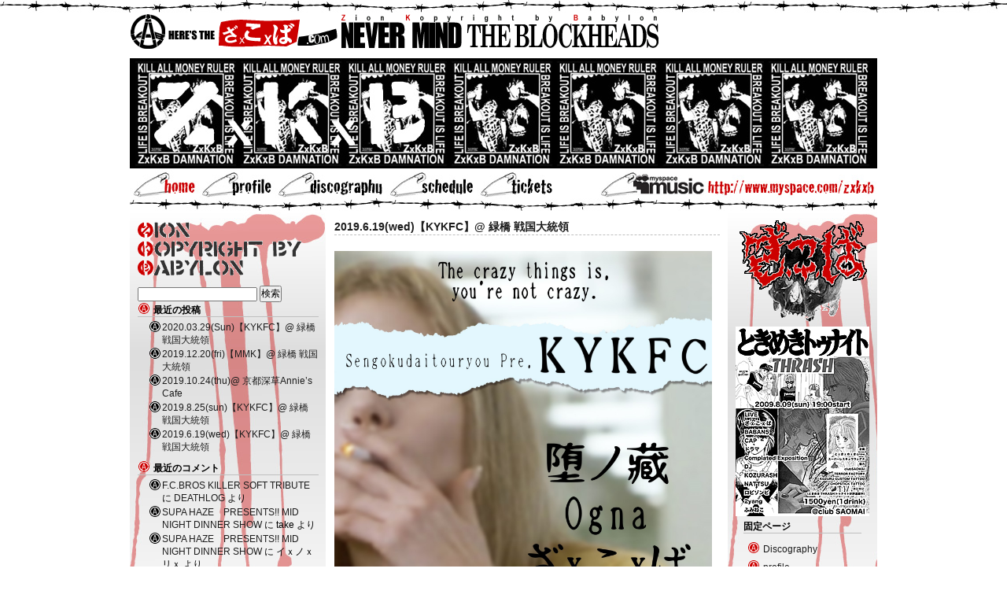

--- FILE ---
content_type: text/html; charset=UTF-8
request_url: https://www.zxkxb.org/2019-6-19wed%E3%80%90kykfc%E3%80%91-%E7%B7%91%E6%A9%8B-%E6%88%A6%E5%9B%BD%E5%A4%A7%E7%B5%B1%E9%A0%98/
body_size: 33947
content:
<!DOCTYPE html PUBLIC "-//W3C//DTD XHTML 1.0 Transitional//EN" "http://www.w3.org/TR/xhtml1/DTD/xhtml1-transitional.dtd">
<html xmlns="http://www.w3.org/1999/xhtml" xml:lang="ja" lang="ja">

<head profile="http://gmpg.org/xfn/11">
<meta http-equiv="Content-Type" content="text/html; charset=UTF-8" />
<title>zakoba &raquo; 2019.6.19(wed)【KYKFC】@ 緑橋 戦国大統領</title>

<meta name="generator" content="WordPress 6.9" />

<link rel="stylesheet" href="https://www.zxkxb.org/wpcoredir/wp-content/themes/vsrm/style.css" type="text/css" media="screen" />
<link rel="alternate" type="application/rss+xml" title="zakoba RSS Feed" href="https://www.zxkxb.org/feed/" />
<link rel="pingback" href="https://www.zxkxb.org/wpcoredir/xmlrpc.php" />
<script type="text/JavaScript">
<!--
function MM_openBrWindow(theURL,winName,features) { //v2.0
  window.open(theURL,winName,features);
}
//-->
</script>
<!--[if lt IE 6]><link rel="stylesheet" href="https://www.zxkxb.org/wpcoredir/wp-content/themes/vsrm/css/hacks-iewin-quirks.css" type="text/css" media="all" /><![endif]-->
<!--[if gte IE 6]><link rel="stylesheet" href="https://www.zxkxb.org/wpcoredir/wp-content/themes/vsrm/css/hacks-iewin-strict.css" type="text/css" media="all" /><![endif]-->
<META name="y_key" content="a25b28159d59d941" />
<meta name="google-site-verification" content="uSoI9Kbt2bVji6sAmUfCK54o9GpjrKJ4LwNUagyCukE" />
<meta name='robots' content='max-image-preview:large' />
<link rel='dns-prefetch' href='//secure.gravatar.com' />
<link rel='dns-prefetch' href='//stats.wp.com' />
<link rel='dns-prefetch' href='//v0.wordpress.com' />
<link rel="alternate" type="application/rss+xml" title="zakoba &raquo; 2019.6.19(wed)【KYKFC】@ 緑橋 戦国大統領 のコメントのフィード" href="https://www.zxkxb.org/2019-6-19wed%e3%80%90kykfc%e3%80%91-%e7%b7%91%e6%a9%8b-%e6%88%a6%e5%9b%bd%e5%a4%a7%e7%b5%b1%e9%a0%98/feed/" />
<link rel="alternate" title="oEmbed (JSON)" type="application/json+oembed" href="https://www.zxkxb.org/wp-json/oembed/1.0/embed?url=https%3A%2F%2Fwww.zxkxb.org%2F2019-6-19wed%25e3%2580%2590kykfc%25e3%2580%2591-%25e7%25b7%2591%25e6%25a9%258b-%25e6%2588%25a6%25e5%259b%25bd%25e5%25a4%25a7%25e7%25b5%25b1%25e9%25a0%2598%2F" />
<link rel="alternate" title="oEmbed (XML)" type="text/xml+oembed" href="https://www.zxkxb.org/wp-json/oembed/1.0/embed?url=https%3A%2F%2Fwww.zxkxb.org%2F2019-6-19wed%25e3%2580%2590kykfc%25e3%2580%2591-%25e7%25b7%2591%25e6%25a9%258b-%25e6%2588%25a6%25e5%259b%25bd%25e5%25a4%25a7%25e7%25b5%25b1%25e9%25a0%2598%2F&#038;format=xml" />
<style id='wp-img-auto-sizes-contain-inline-css' type='text/css'>
img:is([sizes=auto i],[sizes^="auto," i]){contain-intrinsic-size:3000px 1500px}
/*# sourceURL=wp-img-auto-sizes-contain-inline-css */
</style>
<style id='wp-emoji-styles-inline-css' type='text/css'>

	img.wp-smiley, img.emoji {
		display: inline !important;
		border: none !important;
		box-shadow: none !important;
		height: 1em !important;
		width: 1em !important;
		margin: 0 0.07em !important;
		vertical-align: -0.1em !important;
		background: none !important;
		padding: 0 !important;
	}
/*# sourceURL=wp-emoji-styles-inline-css */
</style>
<style id='wp-block-library-inline-css' type='text/css'>
:root{--wp-block-synced-color:#7a00df;--wp-block-synced-color--rgb:122,0,223;--wp-bound-block-color:var(--wp-block-synced-color);--wp-editor-canvas-background:#ddd;--wp-admin-theme-color:#007cba;--wp-admin-theme-color--rgb:0,124,186;--wp-admin-theme-color-darker-10:#006ba1;--wp-admin-theme-color-darker-10--rgb:0,107,160.5;--wp-admin-theme-color-darker-20:#005a87;--wp-admin-theme-color-darker-20--rgb:0,90,135;--wp-admin-border-width-focus:2px}@media (min-resolution:192dpi){:root{--wp-admin-border-width-focus:1.5px}}.wp-element-button{cursor:pointer}:root .has-very-light-gray-background-color{background-color:#eee}:root .has-very-dark-gray-background-color{background-color:#313131}:root .has-very-light-gray-color{color:#eee}:root .has-very-dark-gray-color{color:#313131}:root .has-vivid-green-cyan-to-vivid-cyan-blue-gradient-background{background:linear-gradient(135deg,#00d084,#0693e3)}:root .has-purple-crush-gradient-background{background:linear-gradient(135deg,#34e2e4,#4721fb 50%,#ab1dfe)}:root .has-hazy-dawn-gradient-background{background:linear-gradient(135deg,#faaca8,#dad0ec)}:root .has-subdued-olive-gradient-background{background:linear-gradient(135deg,#fafae1,#67a671)}:root .has-atomic-cream-gradient-background{background:linear-gradient(135deg,#fdd79a,#004a59)}:root .has-nightshade-gradient-background{background:linear-gradient(135deg,#330968,#31cdcf)}:root .has-midnight-gradient-background{background:linear-gradient(135deg,#020381,#2874fc)}:root{--wp--preset--font-size--normal:16px;--wp--preset--font-size--huge:42px}.has-regular-font-size{font-size:1em}.has-larger-font-size{font-size:2.625em}.has-normal-font-size{font-size:var(--wp--preset--font-size--normal)}.has-huge-font-size{font-size:var(--wp--preset--font-size--huge)}.has-text-align-center{text-align:center}.has-text-align-left{text-align:left}.has-text-align-right{text-align:right}.has-fit-text{white-space:nowrap!important}#end-resizable-editor-section{display:none}.aligncenter{clear:both}.items-justified-left{justify-content:flex-start}.items-justified-center{justify-content:center}.items-justified-right{justify-content:flex-end}.items-justified-space-between{justify-content:space-between}.screen-reader-text{border:0;clip-path:inset(50%);height:1px;margin:-1px;overflow:hidden;padding:0;position:absolute;width:1px;word-wrap:normal!important}.screen-reader-text:focus{background-color:#ddd;clip-path:none;color:#444;display:block;font-size:1em;height:auto;left:5px;line-height:normal;padding:15px 23px 14px;text-decoration:none;top:5px;width:auto;z-index:100000}html :where(.has-border-color){border-style:solid}html :where([style*=border-top-color]){border-top-style:solid}html :where([style*=border-right-color]){border-right-style:solid}html :where([style*=border-bottom-color]){border-bottom-style:solid}html :where([style*=border-left-color]){border-left-style:solid}html :where([style*=border-width]){border-style:solid}html :where([style*=border-top-width]){border-top-style:solid}html :where([style*=border-right-width]){border-right-style:solid}html :where([style*=border-bottom-width]){border-bottom-style:solid}html :where([style*=border-left-width]){border-left-style:solid}html :where(img[class*=wp-image-]){height:auto;max-width:100%}:where(figure){margin:0 0 1em}html :where(.is-position-sticky){--wp-admin--admin-bar--position-offset:var(--wp-admin--admin-bar--height,0px)}@media screen and (max-width:600px){html :where(.is-position-sticky){--wp-admin--admin-bar--position-offset:0px}}

/*# sourceURL=wp-block-library-inline-css */
</style>
<style id='classic-theme-styles-inline-css' type='text/css'>
/*! This file is auto-generated */
.wp-block-button__link{color:#fff;background-color:#32373c;border-radius:9999px;box-shadow:none;text-decoration:none;padding:calc(.667em + 2px) calc(1.333em + 2px);font-size:1.125em}.wp-block-file__button{background:#32373c;color:#fff;text-decoration:none}
/*# sourceURL=/wp-includes/css/classic-themes.min.css */
</style>
<link rel='stylesheet' id='contact-form-7-css' href='https://www.zxkxb.org/wpcoredir/wp-content/plugins/contact-form-7/includes/css/styles.css?ver=6.1.4' type='text/css' media='all' />
<link rel="https://api.w.org/" href="https://www.zxkxb.org/wp-json/" /><link rel="alternate" title="JSON" type="application/json" href="https://www.zxkxb.org/wp-json/wp/v2/posts/3517" /><link rel="EditURI" type="application/rsd+xml" title="RSD" href="https://www.zxkxb.org/wpcoredir/xmlrpc.php?rsd" />
<meta name="generator" content="WordPress 6.9" />
<link rel="canonical" href="https://www.zxkxb.org/2019-6-19wed%e3%80%90kykfc%e3%80%91-%e7%b7%91%e6%a9%8b-%e6%88%a6%e5%9b%bd%e5%a4%a7%e7%b5%b1%e9%a0%98/" />
<link rel='shortlink' href='https://wp.me/p3YgZb-UJ' />
	<style>img#wpstats{display:none}</style>
		<style type="text/css">.recentcomments a{display:inline !important;padding:0 !important;margin:0 !important;}</style>
<style type="text/css">
#topi {
	background: #333 url(https://www.zxkxb.org/wpcoredir/wp-content/themes/vsrm/images/head.jpg) 0 0 no-repeat;
	height: 131px;
    width: 576px;
}
</style>


<!-- Jetpack Open Graph Tags -->
<meta property="og:type" content="article" />
<meta property="og:title" content="2019.6.19(wed)【KYKFC】@ 緑橋 戦国大統領" />
<meta property="og:url" content="https://www.zxkxb.org/2019-6-19wed%e3%80%90kykfc%e3%80%91-%e7%b7%91%e6%a9%8b-%e6%88%a6%e5%9b%bd%e5%a4%a7%e7%b5%b1%e9%a0%98/" />
<meta property="og:description" content="【KYKFC】 堕ノ藏 Ogna ざxこxば KTB open/start 19:00/19:30 adv￥1&hellip;" />
<meta property="article:published_time" content="2019-05-30T02:40:29+00:00" />
<meta property="article:modified_time" content="2019-05-30T02:40:55+00:00" />
<meta property="og:site_name" content="zakoba" />
<meta property="og:image" content="https://s0.wp.com/i/blank.jpg" />
<meta property="og:image:width" content="200" />
<meta property="og:image:height" content="200" />
<meta property="og:image:alt" content="" />
<meta property="og:locale" content="ja_JP" />
<meta name="twitter:text:title" content="2019.6.19(wed)【KYKFC】@ 緑橋 戦国大統領" />
<meta name="twitter:card" content="summary" />

<!-- End Jetpack Open Graph Tags -->
</head>

<body>
<div id="container">
<div id="header">
<h1>
<a href="https://www.zxkxb.org/"><img src="https://www.zxkxb.org/wpcoredir/wp-content/themes/vsrm/images/name.gif" alt="zakoba" border="0" /></a></h1>
<div id="header-banner">
<img src="https://www.zxkxb.org/wpcoredir/wp-content/themes/vsrm/images/main.jpg" alt="ざxこxば" border="0" /></div>
<div id="fig">
<a href="http://zxkxb.org/" class="alpha"><img src="https://www.zxkxb.org/wpcoredir/wp-content/themes/vsrm/images/menu06.jpg" alt="ざこば" border="0"/></a><a href="http://zxkxb.org/profile/" class="alpha"><img src="https://www.zxkxb.org/wpcoredir/wp-content/themes/vsrm/images/menu01.jpg" alt="プロフィール" border="0"/></a><a href="http://zxkxb.org/discography/" class="alpha"><img src="https://www.zxkxb.org/wpcoredir/wp-content/themes/vsrm/images/menu02.jpg" alt="ディスコグラフィー" border="0" /></a><a href="https://www.zxkxb.org/category/event/" class="alpha"><img src="https://www.zxkxb.org/wpcoredir/wp-content/themes/vsrm/images/menu03.jpg" alt="ライブスケジュール" border="0" class="alpha"/></a><a href="http://zxkxb.org/ticket/" class="alpha"><img src="https://www.zxkxb.org/wpcoredir/wp-content/themes/vsrm/images/menu04.jpg" alt="チケット予約" border="0" /></a><a href="http://www.myspace.com/zxkxb" target="_blank" class="alpha"><img src="https://www.zxkxb.org/wpcoredir/wp-content/themes/vsrm/images/menu05.jpg" alt="myspace" border="0" /></a></div>
<!--/ header-banner -->

</div><!--/ header -->


<hr />
<div id="fig">
<img src="https://www.zxkxb.org/wpcoredir/wp-content/themes/vsrm/images/bg.jpg" alt="ZxKxB" border="0"/></div>

<div>
</div><!--/ main-navigation -->


<div id="content" class="column3">
<div id="content-main">
<div id="content-entry">

<div class="breadcrumb">
</div><!--/ breadcrumb -->


<h2><a href="https://www.zxkxb.org/2019-6-19wed%e3%80%90kykfc%e3%80%91-%e7%b7%91%e6%a9%8b-%e6%88%a6%e5%9b%bd%e5%a4%a7%e7%b5%b1%e9%a0%98/">2019.6.19(wed)【KYKFC】@ 緑橋 戦国大統領</a></h2>

<div class="unit">

<p><img decoding="async" src="https://www.zxkxb.org/wpcoredir/wp-content/uploads/2019/05/1557200336382.jpg" alt="" width="480px"  /><br />
【KYKFC】<br />
堕ノ藏<br />
Ogna<br />
ざxこxば<br />
KTB</p>
<p>open/start 19:00/19:30<br />
adv￥1500(1D別￥500)</p>
<p><a href="http://sengokudaitouryou.com/2019/06/19/post-12721/" rel="noopener noreferrer" target="_blank">http://sengokudaitouryou.com/</a></p>

</div><!--/ unit -->

<div class="sub_pages">
</div>


<div class="navigation">
<p class="alignleft"></p>
<p class="alignright"></p>
</div> <!--/.navigation -->


</div><!--/ contet-entry -->

<div id="content-sub">
<div id="sidebar-right">
<div class="side-banner"><img src="https://www.zxkxb.org/wpcoredir/wp-content/themes/vsrm/images/recommend.gif" alt="reccomend" border="0" />
<a href="http://www.myspace.com/thrashermarathon" target="_blank"><img src="https://www.zxkxb.org/wpcoredir/wp-content/themes/vsrm/images/thrash.jpg" alt="�吳�y����" border="0" /></a></div>

<ul>
	  <li id="pages-2" class="widget widget_pages"><h2 class="widgettitle">固定ページ</h2>

			<ul>
				<li class="page_item page-item-29"><a href="https://www.zxkxb.org/discography/">Discography</a></li>
<li class="page_item page-item-567"><a href="https://www.zxkxb.org/profile/">profile</a></li>
<li class="page_item page-item-59"><a href="https://www.zxkxb.org/ticket/">Tickets</a></li>
<li class="page_item page-item-536"><a href="https://www.zxkxb.org/%e7%a7%98%e5%af%86%e3%81%ae%e3%82%aa%e3%83%9e%e3%82%b1/">秘密のオマケ</a></li>
			</ul>

			</li>
</ul>

<div class="side-banner"></div>
</div><!--/ sidebar-right -->
</div><!--/ content-sub -->

</div><!--/ content-main -->

<hr />

<div id="content-extra">
<div id="sidebar-left">
<div class="side-banner"><img src="https://www.zxkxb.org/wpcoredir/wp-content/themes/vsrm/images/menu.gif" alt="menu" border="0" /></div>
<ul>
	  <li id="search-2" class="widget widget_search"><form role="search" method="get" id="searchform" class="searchform" action="https://www.zxkxb.org/">
				<div>
					<label class="screen-reader-text" for="s">検索:</label>
					<input type="text" value="" name="s" id="s" />
					<input type="submit" id="searchsubmit" value="検索" />
				</div>
			</form></li>

		<li id="recent-posts-2" class="widget widget_recent_entries">
		<h2 class="widgettitle">最近の投稿</h2>

		<ul>
											<li>
					<a href="https://www.zxkxb.org/20200329_kykfc/">2020.03.29(Sun)【KYKFC】@ 緑橋 戦国大統領</a>
									</li>
											<li>
					<a href="https://www.zxkxb.org/20191220_mmk/">2019.12.20(fri)【MMK】@ 緑橋 戦国大統領</a>
									</li>
											<li>
					<a href="https://www.zxkxb.org/20191024-2/">2019.10.24(thu)@ 京都深草Annie’s Cafe</a>
									</li>
											<li>
					<a href="https://www.zxkxb.org/2019-8-25sun%e3%80%90kykfc%e3%80%91-%e7%b7%91%e6%a9%8b-%e6%88%a6%e5%9b%bd%e5%a4%a7%e7%b5%b1%e9%a0%98/">2019.8.25(sun)【KYKFC】@ 緑橋 戦国大統領</a>
									</li>
											<li>
					<a href="https://www.zxkxb.org/2019-6-19wed%e3%80%90kykfc%e3%80%91-%e7%b7%91%e6%a9%8b-%e6%88%a6%e5%9b%bd%e5%a4%a7%e7%b5%b1%e9%a0%98/" aria-current="page">2019.6.19(wed)【KYKFC】@ 緑橋 戦国大統領</a>
									</li>
					</ul>

		</li>
<li id="recent-comments-2" class="widget widget_recent_comments"><h2 class="widgettitle">最近のコメント</h2>
<ul id="recentcomments"><li class="recentcomments"><a href="https://www.zxkxb.org/fcbros-killer-soft-tribute/#comment-8">F.C.BROS KILLER SOFT TRIBUTE</a> に <span class="comment-author-link"><a href="http://k-yo.jugem.jp/?eid=147" class="url" rel="ugc external nofollow">DEATHLOG</a></span> より</li><li class="recentcomments"><a href="https://www.zxkxb.org/supa-haze%e3%80%80presents-mid-night-dinner-show/#comment-7">SUPA HAZE　PRESENTS!! MID NIGHT DINNER SHOW</a> に <span class="comment-author-link">take</span> より</li><li class="recentcomments"><a href="https://www.zxkxb.org/supa-haze%e3%80%80presents-mid-night-dinner-show/#comment-6">SUPA HAZE　PRESENTS!! MID NIGHT DINNER SHOW</a> に <span class="comment-author-link">イｘノｘリｘ</span> より</li><li class="recentcomments"><a href="https://www.zxkxb.org/060910-%e3%81%94%e3%81%a1%e3%82%83%e7%a5%ad%e3%80%80at-%e5%8d%97%e5%a4%a7%e6%a9%8b%e7%b7%91%e5%9c%b0%e5%85%ac%e5%9c%92/#comment-5">06/09/10 ごちゃ祭　at 南大橋緑地公園</a> に <span class="comment-author-link"><a href="http://www.suparesque.com" class="url" rel="ugc external nofollow">INR</a></span> より</li><li class="recentcomments"><a href="https://www.zxkxb.org/brutal-ass/#comment-4">BRUTAL ASS</a> に <span class="comment-author-link"><a href="http://www.dxmxtx.com" class="url" rel="ugc external nofollow">SNB</a></span> より</li></ul></li>
<li id="categories-2" class="widget widget_categories"><h2 class="widgettitle">カテゴリー</h2>

			<ul>
					<li class="cat-item cat-item-2"><a href="https://www.zxkxb.org/category/discography/">Discography</a>
</li>
	<li class="cat-item cat-item-3"><a href="https://www.zxkxb.org/category/event/">event</a>
</li>
	<li class="cat-item cat-item-4"><a href="https://www.zxkxb.org/category/mass_age/">mass_age</a>
</li>
	<li class="cat-item cat-item-5"><a href="https://www.zxkxb.org/category/media/">Media</a>
</li>
	<li class="cat-item cat-item-6"><a href="https://www.zxkxb.org/category/merchandise/">Merchandise</a>
</li>
	<li class="cat-item cat-item-7"><a href="https://www.zxkxb.org/category/report/">report</a>
</li>
	<li class="cat-item cat-item-8"><a href="https://www.zxkxb.org/category/resorce/">resorce</a>
</li>
	<li class="cat-item cat-item-1"><a href="https://www.zxkxb.org/category/uncategorized/">Uncategorized</a>
</li>
			</ul>

			</li>
<li id="archives-2" class="widget widget_archive"><h2 class="widgettitle">アーカイブ</h2>

			<ul>
					<li><a href='https://www.zxkxb.org/2020/02/'>2020年2月</a></li>
	<li><a href='https://www.zxkxb.org/2019/11/'>2019年11月</a></li>
	<li><a href='https://www.zxkxb.org/2019/10/'>2019年10月</a></li>
	<li><a href='https://www.zxkxb.org/2019/08/'>2019年8月</a></li>
	<li><a href='https://www.zxkxb.org/2019/05/'>2019年5月</a></li>
	<li><a href='https://www.zxkxb.org/2019/04/'>2019年4月</a></li>
	<li><a href='https://www.zxkxb.org/2019/03/'>2019年3月</a></li>
	<li><a href='https://www.zxkxb.org/2018/11/'>2018年11月</a></li>
	<li><a href='https://www.zxkxb.org/2018/09/'>2018年9月</a></li>
	<li><a href='https://www.zxkxb.org/2017/08/'>2017年8月</a></li>
	<li><a href='https://www.zxkxb.org/2017/04/'>2017年4月</a></li>
	<li><a href='https://www.zxkxb.org/2017/02/'>2017年2月</a></li>
	<li><a href='https://www.zxkxb.org/2016/11/'>2016年11月</a></li>
	<li><a href='https://www.zxkxb.org/2016/04/'>2016年4月</a></li>
	<li><a href='https://www.zxkxb.org/2016/02/'>2016年2月</a></li>
	<li><a href='https://www.zxkxb.org/2015/02/'>2015年2月</a></li>
	<li><a href='https://www.zxkxb.org/2014/08/'>2014年8月</a></li>
	<li><a href='https://www.zxkxb.org/2013/12/'>2013年12月</a></li>
	<li><a href='https://www.zxkxb.org/2013/07/'>2013年7月</a></li>
	<li><a href='https://www.zxkxb.org/2013/02/'>2013年2月</a></li>
	<li><a href='https://www.zxkxb.org/2012/10/'>2012年10月</a></li>
	<li><a href='https://www.zxkxb.org/2012/09/'>2012年9月</a></li>
	<li><a href='https://www.zxkxb.org/2012/08/'>2012年8月</a></li>
	<li><a href='https://www.zxkxb.org/2012/03/'>2012年3月</a></li>
	<li><a href='https://www.zxkxb.org/2012/02/'>2012年2月</a></li>
	<li><a href='https://www.zxkxb.org/2012/01/'>2012年1月</a></li>
	<li><a href='https://www.zxkxb.org/2011/11/'>2011年11月</a></li>
	<li><a href='https://www.zxkxb.org/2011/05/'>2011年5月</a></li>
	<li><a href='https://www.zxkxb.org/2011/04/'>2011年4月</a></li>
	<li><a href='https://www.zxkxb.org/2011/01/'>2011年1月</a></li>
	<li><a href='https://www.zxkxb.org/2010/12/'>2010年12月</a></li>
	<li><a href='https://www.zxkxb.org/2010/11/'>2010年11月</a></li>
	<li><a href='https://www.zxkxb.org/2010/09/'>2010年9月</a></li>
	<li><a href='https://www.zxkxb.org/2010/06/'>2010年6月</a></li>
	<li><a href='https://www.zxkxb.org/2010/05/'>2010年5月</a></li>
	<li><a href='https://www.zxkxb.org/2010/03/'>2010年3月</a></li>
	<li><a href='https://www.zxkxb.org/2010/02/'>2010年2月</a></li>
	<li><a href='https://www.zxkxb.org/2010/01/'>2010年1月</a></li>
	<li><a href='https://www.zxkxb.org/2009/12/'>2009年12月</a></li>
	<li><a href='https://www.zxkxb.org/2009/11/'>2009年11月</a></li>
	<li><a href='https://www.zxkxb.org/2009/10/'>2009年10月</a></li>
	<li><a href='https://www.zxkxb.org/2009/08/'>2009年8月</a></li>
	<li><a href='https://www.zxkxb.org/2009/06/'>2009年6月</a></li>
	<li><a href='https://www.zxkxb.org/2009/05/'>2009年5月</a></li>
	<li><a href='https://www.zxkxb.org/2009/04/'>2009年4月</a></li>
	<li><a href='https://www.zxkxb.org/2009/02/'>2009年2月</a></li>
	<li><a href='https://www.zxkxb.org/2009/01/'>2009年1月</a></li>
	<li><a href='https://www.zxkxb.org/2008/12/'>2008年12月</a></li>
	<li><a href='https://www.zxkxb.org/2008/10/'>2008年10月</a></li>
	<li><a href='https://www.zxkxb.org/2008/09/'>2008年9月</a></li>
	<li><a href='https://www.zxkxb.org/2008/08/'>2008年8月</a></li>
	<li><a href='https://www.zxkxb.org/2008/07/'>2008年7月</a></li>
	<li><a href='https://www.zxkxb.org/2008/06/'>2008年6月</a></li>
	<li><a href='https://www.zxkxb.org/2008/04/'>2008年4月</a></li>
	<li><a href='https://www.zxkxb.org/2008/03/'>2008年3月</a></li>
	<li><a href='https://www.zxkxb.org/2008/02/'>2008年2月</a></li>
	<li><a href='https://www.zxkxb.org/2008/01/'>2008年1月</a></li>
	<li><a href='https://www.zxkxb.org/2007/12/'>2007年12月</a></li>
	<li><a href='https://www.zxkxb.org/2007/11/'>2007年11月</a></li>
	<li><a href='https://www.zxkxb.org/2007/10/'>2007年10月</a></li>
	<li><a href='https://www.zxkxb.org/2007/09/'>2007年9月</a></li>
	<li><a href='https://www.zxkxb.org/2007/07/'>2007年7月</a></li>
	<li><a href='https://www.zxkxb.org/2007/06/'>2007年6月</a></li>
	<li><a href='https://www.zxkxb.org/2007/05/'>2007年5月</a></li>
	<li><a href='https://www.zxkxb.org/2007/04/'>2007年4月</a></li>
	<li><a href='https://www.zxkxb.org/2007/02/'>2007年2月</a></li>
	<li><a href='https://www.zxkxb.org/2007/01/'>2007年1月</a></li>
	<li><a href='https://www.zxkxb.org/2006/11/'>2006年11月</a></li>
	<li><a href='https://www.zxkxb.org/2006/10/'>2006年10月</a></li>
	<li><a href='https://www.zxkxb.org/2006/09/'>2006年9月</a></li>
	<li><a href='https://www.zxkxb.org/2006/08/'>2006年8月</a></li>
	<li><a href='https://www.zxkxb.org/2006/07/'>2006年7月</a></li>
			</ul>

			</li>
<li id="meta-2" class="widget widget_meta"><h2 class="widgettitle">メタ情報</h2>

		<ul>
						<li><a href="https://www.zxkxb.org/wpcoredir/wp-login.php">ログイン</a></li>
			<li><a href="https://www.zxkxb.org/feed/">投稿フィード</a></li>
			<li><a href="https://www.zxkxb.org/comments/feed/">コメントフィード</a></li>

			<li><a href="https://ja.wordpress.org/">WordPress.org</a></li>
		</ul>

		</li>
</ul>

</div><!--/ sidebar-left -->
</div><!--/ content-extra -->

</div><!--/ content -->


<hr />


<div id="footer">
<h5><div align="right">
  <h4><a href="#">PAGE TOP</a></h4>
</div>
</h5>
<div align="center">
<p><a href="http://www.zxkxb.org">ZxKxB</a>&copy; All rights reserved.but, fuckin' copyright. Managemented: <a href="http://www.visurama.net">VISURAMA</a><script type="speculationrules">
{"prefetch":[{"source":"document","where":{"and":[{"href_matches":"/*"},{"not":{"href_matches":["/wpcoredir/wp-*.php","/wpcoredir/wp-admin/*","/wpcoredir/wp-content/uploads/*","/wpcoredir/wp-content/*","/wpcoredir/wp-content/plugins/*","/wpcoredir/wp-content/themes/vsrm/*","/*\\?(.+)"]}},{"not":{"selector_matches":"a[rel~=\"nofollow\"]"}},{"not":{"selector_matches":".no-prefetch, .no-prefetch a"}}]},"eagerness":"conservative"}]}
</script>
<script type="text/javascript" src="https://www.zxkxb.org/wpcoredir/wp-includes/js/dist/hooks.min.js?ver=dd5603f07f9220ed27f1" id="wp-hooks-js"></script>
<script type="text/javascript" src="https://www.zxkxb.org/wpcoredir/wp-includes/js/dist/i18n.min.js?ver=c26c3dc7bed366793375" id="wp-i18n-js"></script>
<script type="text/javascript" id="wp-i18n-js-after">
/* <![CDATA[ */
wp.i18n.setLocaleData( { 'text direction\u0004ltr': [ 'ltr' ] } );
//# sourceURL=wp-i18n-js-after
/* ]]> */
</script>
<script type="text/javascript" src="https://www.zxkxb.org/wpcoredir/wp-content/plugins/contact-form-7/includes/swv/js/index.js?ver=6.1.4" id="swv-js"></script>
<script type="text/javascript" id="contact-form-7-js-translations">
/* <![CDATA[ */
( function( domain, translations ) {
	var localeData = translations.locale_data[ domain ] || translations.locale_data.messages;
	localeData[""].domain = domain;
	wp.i18n.setLocaleData( localeData, domain );
} )( "contact-form-7", {"translation-revision-date":"2025-11-30 08:12:23+0000","generator":"GlotPress\/4.0.3","domain":"messages","locale_data":{"messages":{"":{"domain":"messages","plural-forms":"nplurals=1; plural=0;","lang":"ja_JP"},"This contact form is placed in the wrong place.":["\u3053\u306e\u30b3\u30f3\u30bf\u30af\u30c8\u30d5\u30a9\u30fc\u30e0\u306f\u9593\u9055\u3063\u305f\u4f4d\u7f6e\u306b\u7f6e\u304b\u308c\u3066\u3044\u307e\u3059\u3002"],"Error:":["\u30a8\u30e9\u30fc:"]}},"comment":{"reference":"includes\/js\/index.js"}} );
//# sourceURL=contact-form-7-js-translations
/* ]]> */
</script>
<script type="text/javascript" id="contact-form-7-js-before">
/* <![CDATA[ */
var wpcf7 = {
    "api": {
        "root": "https:\/\/www.zxkxb.org\/wp-json\/",
        "namespace": "contact-form-7\/v1"
    }
};
//# sourceURL=contact-form-7-js-before
/* ]]> */
</script>
<script type="text/javascript" src="https://www.zxkxb.org/wpcoredir/wp-content/plugins/contact-form-7/includes/js/index.js?ver=6.1.4" id="contact-form-7-js"></script>
<script type="text/javascript" id="jetpack-stats-js-before">
/* <![CDATA[ */
_stq = window._stq || [];
_stq.push([ "view", {"v":"ext","blog":"58693985","post":"3517","tz":"0","srv":"www.zxkxb.org","j":"1:15.4"} ]);
_stq.push([ "clickTrackerInit", "58693985", "3517" ]);
//# sourceURL=jetpack-stats-js-before
/* ]]> */
</script>
<script type="text/javascript" src="https://stats.wp.com/e-202604.js" id="jetpack-stats-js" defer="defer" data-wp-strategy="defer"></script>
<script id="wp-emoji-settings" type="application/json">
{"baseUrl":"https://s.w.org/images/core/emoji/17.0.2/72x72/","ext":".png","svgUrl":"https://s.w.org/images/core/emoji/17.0.2/svg/","svgExt":".svg","source":{"concatemoji":"https://www.zxkxb.org/wpcoredir/wp-includes/js/wp-emoji-release.min.js?ver=6.9"}}
</script>
<script type="module">
/* <![CDATA[ */
/*! This file is auto-generated */
const a=JSON.parse(document.getElementById("wp-emoji-settings").textContent),o=(window._wpemojiSettings=a,"wpEmojiSettingsSupports"),s=["flag","emoji"];function i(e){try{var t={supportTests:e,timestamp:(new Date).valueOf()};sessionStorage.setItem(o,JSON.stringify(t))}catch(e){}}function c(e,t,n){e.clearRect(0,0,e.canvas.width,e.canvas.height),e.fillText(t,0,0);t=new Uint32Array(e.getImageData(0,0,e.canvas.width,e.canvas.height).data);e.clearRect(0,0,e.canvas.width,e.canvas.height),e.fillText(n,0,0);const a=new Uint32Array(e.getImageData(0,0,e.canvas.width,e.canvas.height).data);return t.every((e,t)=>e===a[t])}function p(e,t){e.clearRect(0,0,e.canvas.width,e.canvas.height),e.fillText(t,0,0);var n=e.getImageData(16,16,1,1);for(let e=0;e<n.data.length;e++)if(0!==n.data[e])return!1;return!0}function u(e,t,n,a){switch(t){case"flag":return n(e,"\ud83c\udff3\ufe0f\u200d\u26a7\ufe0f","\ud83c\udff3\ufe0f\u200b\u26a7\ufe0f")?!1:!n(e,"\ud83c\udde8\ud83c\uddf6","\ud83c\udde8\u200b\ud83c\uddf6")&&!n(e,"\ud83c\udff4\udb40\udc67\udb40\udc62\udb40\udc65\udb40\udc6e\udb40\udc67\udb40\udc7f","\ud83c\udff4\u200b\udb40\udc67\u200b\udb40\udc62\u200b\udb40\udc65\u200b\udb40\udc6e\u200b\udb40\udc67\u200b\udb40\udc7f");case"emoji":return!a(e,"\ud83e\u1fac8")}return!1}function f(e,t,n,a){let r;const o=(r="undefined"!=typeof WorkerGlobalScope&&self instanceof WorkerGlobalScope?new OffscreenCanvas(300,150):document.createElement("canvas")).getContext("2d",{willReadFrequently:!0}),s=(o.textBaseline="top",o.font="600 32px Arial",{});return e.forEach(e=>{s[e]=t(o,e,n,a)}),s}function r(e){var t=document.createElement("script");t.src=e,t.defer=!0,document.head.appendChild(t)}a.supports={everything:!0,everythingExceptFlag:!0},new Promise(t=>{let n=function(){try{var e=JSON.parse(sessionStorage.getItem(o));if("object"==typeof e&&"number"==typeof e.timestamp&&(new Date).valueOf()<e.timestamp+604800&&"object"==typeof e.supportTests)return e.supportTests}catch(e){}return null}();if(!n){if("undefined"!=typeof Worker&&"undefined"!=typeof OffscreenCanvas&&"undefined"!=typeof URL&&URL.createObjectURL&&"undefined"!=typeof Blob)try{var e="postMessage("+f.toString()+"("+[JSON.stringify(s),u.toString(),c.toString(),p.toString()].join(",")+"));",a=new Blob([e],{type:"text/javascript"});const r=new Worker(URL.createObjectURL(a),{name:"wpTestEmojiSupports"});return void(r.onmessage=e=>{i(n=e.data),r.terminate(),t(n)})}catch(e){}i(n=f(s,u,c,p))}t(n)}).then(e=>{for(const n in e)a.supports[n]=e[n],a.supports.everything=a.supports.everything&&a.supports[n],"flag"!==n&&(a.supports.everythingExceptFlag=a.supports.everythingExceptFlag&&a.supports[n]);var t;a.supports.everythingExceptFlag=a.supports.everythingExceptFlag&&!a.supports.flag,a.supports.everything||((t=a.source||{}).concatemoji?r(t.concatemoji):t.wpemoji&&t.twemoji&&(r(t.twemoji),r(t.wpemoji)))});
//# sourceURL=https://www.zxkxb.org/wpcoredir/wp-includes/js/wp-emoji-loader.min.js
/* ]]> */
</script>
</p>
</div><!--/ copyright -->
<hr />
<div id="site-navigation">
<ul>
<li><a href="mailto:info@zxkxb.org">Contact</a></li>
<li><a href="http://www.suparesque.com/" target="_blank">Supa Resque</a></li>
<li><a href="http://www.terrorfactory.net/" target="_blank">Terror Factory</a></li>
<li><a href="http://www.dxmxtx.com/" target="_blank">DxMxT</a></li>
<li><a href="http://www.slavspeedo.com/" target="_blank">slavspeedo</a></li>
<li><a href="http://www.rokapenis.com/" target="_blank">rokapenis</a></li>
<li><a href="http://alientom.at.infoseek.co.jp/" target="_blank">alienworks</a></li>
<li><a href="http://k-yo.jugem.jp/" target="_blank">DEATHLOG</a></li>
<li><a href="http://www.myspace.com/thrashermarathon" target="_blank">ときめきTHRASHトゥナイト</a></li>
</ul>
</div>
<!--/ site-navigation -->

<script type="speculationrules">
{"prefetch":[{"source":"document","where":{"and":[{"href_matches":"/*"},{"not":{"href_matches":["/wpcoredir/wp-*.php","/wpcoredir/wp-admin/*","/wpcoredir/wp-content/uploads/*","/wpcoredir/wp-content/*","/wpcoredir/wp-content/plugins/*","/wpcoredir/wp-content/themes/vsrm/*","/*\\?(.+)"]}},{"not":{"selector_matches":"a[rel~=\"nofollow\"]"}},{"not":{"selector_matches":".no-prefetch, .no-prefetch a"}}]},"eagerness":"conservative"}]}
</script>
<script id="wp-emoji-settings" type="application/json">
{"baseUrl":"https://s.w.org/images/core/emoji/17.0.2/72x72/","ext":".png","svgUrl":"https://s.w.org/images/core/emoji/17.0.2/svg/","svgExt":".svg","source":{"concatemoji":"https://www.zxkxb.org/wpcoredir/wp-includes/js/wp-emoji-release.min.js?ver=6.9"}}
</script>
<script type="module">
/* <![CDATA[ */
/*! This file is auto-generated */
const a=JSON.parse(document.getElementById("wp-emoji-settings").textContent),o=(window._wpemojiSettings=a,"wpEmojiSettingsSupports"),s=["flag","emoji"];function i(e){try{var t={supportTests:e,timestamp:(new Date).valueOf()};sessionStorage.setItem(o,JSON.stringify(t))}catch(e){}}function c(e,t,n){e.clearRect(0,0,e.canvas.width,e.canvas.height),e.fillText(t,0,0);t=new Uint32Array(e.getImageData(0,0,e.canvas.width,e.canvas.height).data);e.clearRect(0,0,e.canvas.width,e.canvas.height),e.fillText(n,0,0);const a=new Uint32Array(e.getImageData(0,0,e.canvas.width,e.canvas.height).data);return t.every((e,t)=>e===a[t])}function p(e,t){e.clearRect(0,0,e.canvas.width,e.canvas.height),e.fillText(t,0,0);var n=e.getImageData(16,16,1,1);for(let e=0;e<n.data.length;e++)if(0!==n.data[e])return!1;return!0}function u(e,t,n,a){switch(t){case"flag":return n(e,"\ud83c\udff3\ufe0f\u200d\u26a7\ufe0f","\ud83c\udff3\ufe0f\u200b\u26a7\ufe0f")?!1:!n(e,"\ud83c\udde8\ud83c\uddf6","\ud83c\udde8\u200b\ud83c\uddf6")&&!n(e,"\ud83c\udff4\udb40\udc67\udb40\udc62\udb40\udc65\udb40\udc6e\udb40\udc67\udb40\udc7f","\ud83c\udff4\u200b\udb40\udc67\u200b\udb40\udc62\u200b\udb40\udc65\u200b\udb40\udc6e\u200b\udb40\udc67\u200b\udb40\udc7f");case"emoji":return!a(e,"\ud83e\u1fac8")}return!1}function f(e,t,n,a){let r;const o=(r="undefined"!=typeof WorkerGlobalScope&&self instanceof WorkerGlobalScope?new OffscreenCanvas(300,150):document.createElement("canvas")).getContext("2d",{willReadFrequently:!0}),s=(o.textBaseline="top",o.font="600 32px Arial",{});return e.forEach(e=>{s[e]=t(o,e,n,a)}),s}function r(e){var t=document.createElement("script");t.src=e,t.defer=!0,document.head.appendChild(t)}a.supports={everything:!0,everythingExceptFlag:!0},new Promise(t=>{let n=function(){try{var e=JSON.parse(sessionStorage.getItem(o));if("object"==typeof e&&"number"==typeof e.timestamp&&(new Date).valueOf()<e.timestamp+604800&&"object"==typeof e.supportTests)return e.supportTests}catch(e){}return null}();if(!n){if("undefined"!=typeof Worker&&"undefined"!=typeof OffscreenCanvas&&"undefined"!=typeof URL&&URL.createObjectURL&&"undefined"!=typeof Blob)try{var e="postMessage("+f.toString()+"("+[JSON.stringify(s),u.toString(),c.toString(),p.toString()].join(",")+"));",a=new Blob([e],{type:"text/javascript"});const r=new Worker(URL.createObjectURL(a),{name:"wpTestEmojiSupports"});return void(r.onmessage=e=>{i(n=e.data),r.terminate(),t(n)})}catch(e){}i(n=f(s,u,c,p))}t(n)}).then(e=>{for(const n in e)a.supports[n]=e[n],a.supports.everything=a.supports.everything&&a.supports[n],"flag"!==n&&(a.supports.everythingExceptFlag=a.supports.everythingExceptFlag&&a.supports[n]);var t;a.supports.everythingExceptFlag=a.supports.everythingExceptFlag&&!a.supports.flag,a.supports.everything||((t=a.source||{}).concatemoji?r(t.concatemoji):t.wpemoji&&t.twemoji&&(r(t.twemoji),r(t.wpemoji)))});
//# sourceURL=https://www.zxkxb.org/wpcoredir/wp-includes/js/wp-emoji-loader.min.js
/* ]]> */
</script>
</span></div>
<!--/ footer -->

</div><!--/ container -->


</body>
</html>

--- FILE ---
content_type: text/css
request_url: https://www.zxkxb.org/wpcoredir/wp-content/themes/vsrm/style.css
body_size: 270
content:
/*
Theme Name: VSRM 2008
Theme URI: http://bscnetworks.com/
Description: VSRM Theme
Author: nonamme
Author URI: http://
Version: 1.3
*/

@import "css/reset.css";

@import "css/clearfix.css";
@import "css/layout.css";
@import "css/navigation.css";
@import "css/design.css";
@import "css/contents.css";


@import "css/font.css";
@import "css/body.css";

--- FILE ---
content_type: text/css
request_url: https://www.zxkxb.org/wpcoredir/wp-content/themes/vsrm/css/reset.css
body_size: 1575
content:
@charset "utf-8";

/*******************************************************************************
 *      
 *  Web Site  : 
 *  Modified  :  
 *  File         :  reset.css
 *  Description : Reset ALL HTML Elements
 *
 *  Copyright (c) 2008 nard
 *
 *******************************************************************************/

/*tag reset*/
body,div,dl,dt,dd,ul,ol,li,h1,h2,h3,h4,h5,h6,pre,code,form,fieldset,legend,input,textarea,p,blockquote,button{margin:0;padding:0;}
/*table{border-collapse:collapse;border-spacing:0;}/* Tables still need 'cellspacing="0"' in the markup. */
fieldset,img{border:0;}
address,caption,cite,code,dfn,em,strong,th,var{font-style:normal;font-weight:normal;}
li {list-style:none;}
caption,th {text-align:left;}
h1,h2,h3,h4,h5,h6{font-size:100%;font-weight:normal;}
q:before,q:after{content:'';}
abbr,acronym {border:0;font-variant:normal;}
sup,sub {vertical-align: text-top;}
sub {vertical-align:text-bottom;}
input, textarea, select,button{font-family:sans-serif;font-size:inherit;font-weight:inherit;}
:focus {outline: 0;}

img,textarea{vertical-align:bottom;}
input,select,object,label,legend,button{vertical-align:middle;}
form{display:inline;}
hr{display:none;}


/*font reset*/
body {font:16px/1.4 "Hiragino Kaku Gothic Pro","ヒラギノ角ゴ Pro W3", "メイリオ", Meiryo, "ＭＳ Ｐゴシック",Helvetica, Arial, sans-serif;}
table {font-size:inherit;}


/* font size

8pt	0.5em	(opera=9pt)
9pt	0.57em
10pt	0.63em
11pt	0.69em	(MacIE=10pt)
12pt	0.75em
13pt	0.82em
14pt	0.88em	
15pt	0.94em
16pt	1em
17pt	1.07em
18pt	1.13em
19pt	1.19em	
20pt	1.25em	
21pt	1.32em	
22pt	1.38em	
23pt	1.44em	
24pt	1.50em	

*/



--- FILE ---
content_type: text/css
request_url: https://www.zxkxb.org/wpcoredir/wp-content/themes/vsrm/css/clearfix.css
body_size: 1410
content:
@charset "utf-8";

/*******************************************************************************
 *      
 *  Web Site  : 
 *  Modified  :  
 *  File         :  clearfix.css
 *  Description : Clear Floats Without Structural Markup (http://www.positioniseverything.net/easyclearing.html)
 *
 *  Copyright (c) 2008 cyclops.co.,ltd.
 *
 *******************************************************************************/

.clr:after,
.inner:after,
#container:after,
#content:after,
#content-main:after,
#content-extra:after,
#content-sub:after,
#main-navigation:after,
#main-navigation ul:after,
#general-navigation:after,
#site-navigation:after
{
	content: "."; 
	font-size: 0.1em;
	line-height: 0;
	display: block; 
	height: 0; 
	clear: both; 
	visibility: hidden;
}


/*
 *	mac IE 5
 */
.clr,
.inner,
#container,
#content,
#content-main,
#content-extra,
#content-sub,
#main-navigation,
#main-navigation ul,
#general-navigation,
#site-navigation,
.pagetop
 {display: inline-block;}


/* Hides from IE-mac \*/
* html .clr,
* html .inner,
* html #container,
* html #content,
* html #content-main,
* html #content-extra,
* html #content-sub,
* html #main-navigation,
* html #main-navigation ul,
* html #general-navigation,
* html #site-navigation,
* html .pagetop
{height: 1%;}

.clr,
.inner,
#container,
#content,
#content-main,
#content-extra,
#content-sub,
#main-navigation,
#main-navigation ul,
#general-navigation,
#site-navigation,
.pagetop
 {display: block;}
/* End hide from IE-mac */



--- FILE ---
content_type: text/css
request_url: https://www.zxkxb.org/wpcoredir/wp-content/themes/vsrm/css/layout.css
body_size: 2153
content:
@charset "utf-8";

/*******************************************************************************
 *
 *  Web Site  : 
 *  Modified  : 
 *  File         :  layout.css
 *  Description : Base Column Layout
 *
 *  Copyright (c) 2008 nard
 *
 *******************************************************************************/

/*DOM
+body
+-#container
+---#content
+----#content-main
+----#content-extra
+---#content-sub
+--#header
+--#footer
*/


body{
    position:relative;
	background: url(../images/bg.jpg) repeat-x #fff;
}

/**
*	#container
*
*	全体のボックス
*	背景のグラデーション画像中央配置
*/

#container{
	position:relative;
	margin:0 auto;
	width:950px;
	background-color: transparent;
}


/**
 *	#content
 *	
 */
#content{
	position:relative;
	width:100%;
	margin-bottom: 30px;
}

/**
 *	#content-main
 *	
 *	3カラムのメインのコンテンツのエリア
 *	#contentを2分割する
 */
#content-main{
	position:relative;
	float: right;
	width: 700px;
	background-color:#fff;
}

#content-normal{
	position:relative;
	float: right;
	width: 950px;
	background-color:#fff;
}

/**
 *	#content-extra
 *	
 *	サイドバー
 *	#contentを2分割する
 */
#content-extra{
	/* position: relative; */
	float: left;
	width:250px;
	height: 100%;
	background: url(../images/extra-gradation.jpg) repeat-x #fff;
}

/**
 *	#content-entry
 *	
 *	3カラムの2番目のコンテンツのエリア
 */
#content-entry{
	float:left;
	width:510px;
}

/**
 *	#content-sub
 *	
 *	3カラムの3番目のコンテンツのエリア
 */
#content-sub{
	float:right;
	width:190px;
	background: url(../images/extra-gradation.jpg) repeat-x #fff;
}

/**
 *	#header
 *	
 *	ヘッダーエリア,
 *	メイン画像を背景に配置　690 x 130
 
#header{
	width:100%;
	height:190px;
	padding: 10px 0 0 0;
	background: url(../images/bg.jpg) repeat-x #fff;
}*/

/*
  *	#main-navigation
  *
  *	ヘッダー下部ナビゲーション
  */
#main-navigation{
padding: 0.5em 0;
}

/*
  *	#footer
  *
  *	ページ下部のフッターエリア
  *	html上でも最下部に位置します。
  */
#footer{
    background: url(../images/bg.jpg) repeat-x #fff;
	clear:both;
	position: relative;
	width:100%;
	height:100px;
}






--- FILE ---
content_type: text/css
request_url: https://www.zxkxb.org/wpcoredir/wp-content/themes/vsrm/css/navigation.css
body_size: 1378
content:
@charset "utf-8";

/*******************************************************************************
 *      
 *  Web Site  : 
 *  Modified  : 
 *  File         :  navigation.css
 *  Description : Common Navigation Design
 *
 *  Copyright (c) 2008 nard
 *
 *******************************************************************************/




/*  Main Navigation
*******************************************************************************/

/**
*	ヘッダー部分のメインのナビゲーション
*/

#main-navigation ul{
	border-bottom: 1px dotted #c0c0c0;
	margin-bottom: 0em;
}

#main-navigation li{
	float:left;
	font-size:0.78em;
}

#main-navigation li a{
	display:block;
	padding:0 1em;
	line-height:2;
	text-decoration:none;
}

#main-navigation li a:hover{
	text-decoration:none;
	background-color:#FF0066;
	color:#FFFFFF;
}

#main-navigation li.current{
	border-color:#CCEA8D;
}



/*  Site Navigation
*******************************************************************************/

/**
*	フッター部分のサブナビゲーション
*/

#site-navigation{
	
}

#site-navigation ul{
}

#site-navigation li{
	float:left;
	font-size:0.69em;
}

#site-navigation li a{
	display:block;
	padding:0 1em;
	line-height:1.2;
	border-left:1px solid #000;
	text-decoration:none;
}

#site-navigation li a:hover{
	text-decoration:none;
}


/*  copyright
*******************************************************************************/
#copyright{
}






--- FILE ---
content_type: text/css
request_url: https://www.zxkxb.org/wpcoredir/wp-content/themes/vsrm/css/design.css
body_size: 2307
content:
@charset "utf-8";

/*******************************************************************************
 *
 *  Web Site  : 
 *  Modified  : 
 *  File         :  design.css
 *  Description : Basic Elements Design
 *
 *
 *******************************************************************************/


/*-- contents base ---------------------------------------------------------------------------------------------------------*/

a{
	color:#1C1C1C;
	text-decoration: none;
}


a:visited{
	color:#1C1C1C;
}

a:hover{
	color:#FF0000;
}

a.alpha:hover img{
	filter: alpha(opacity=70);
	-moz-opacity:0.50;
	opacity:0.50;
	}
	
#content-main a:hover img{
	filter: alpha(opacity=70);
	-moz-opacity:0.50;
	opacity:0.50;
	}
	
p{
	padding:10px;
	font-size:0.75em;
}

em,strong{
	font-weight:bold;
}

blockquote{
	padding:1em;
}

table{
margin-left:10px;
margin-right:10px;
	/*width:480px;*/
	/*border-collapse: collapse;*/
}

caption{
	font-weight:bold;
}

td,th{
	vertical-align:top;
	empty-cells: show;
	font-size:0.75em;
}

th{
	font-weight:bold;
}


fieldset{
	padding:1em;
	border:1px solid #C0C0C0;
}


td p,th p,
dt p,dd p,li p{
	margin:0;
	padding:0;
	font-size:0.75em;
}


/*-- headding ---------------------------------------------------------------------------------------------------------*/

h1,h2,h3,h4,h6{font-weight:bold;}

h1{
	padding:0;
	font-size:1.19em;
}

h2{
	margin:0 10px 10px;
	font-size:0.88em;
	border-bottom:1px dashed #C0C0C0;
}

h3{
	margin:10px 20px 10px 10px;
	padding: 3px 10px;
	font-size:0.75em;
	border:1px solid #ccc;
	background: #000;
	color:#ffffff;

}

h4{
	margin:0 10px;
	padding: 3px 10px;
	font-size:0.75em;
}

h5{
	padding:1em;
	font-size:0.75em;
	border-bottom:1px dashed #C0C0C0;	
}


h6{
	font-size:0.75em;
	border-bottom:1px dashed #C0C0C0;
	width:460px;
	margin: 0 0 0 15px;
	padding: 0 0 0 16px;
	background: url(../images/page.gif) 0 0 no-repeat;
}

/*-- class ---------------------------------------------------------------------------------------------------------*/

.unit{
	clear: both;
}


.fig{
	margin-left:15px;
	margin-bottom:0.5em;
	/*padding: 0.5em 15px;*/
}

.space{
	padding-right: 5px;
	}


/*
*投稿内への装飾
*	@sample
*	<p class="caption">
*	これが装飾されます
*	</div>
*/

.caption{
	margin:20px 0 10px 10px;
	padding: 3px 10px;
	font-size:1em;
	border-bottom:1px solid #C0C0C0;
	border-left: 10px solid #c0c0c0;
}

--- FILE ---
content_type: text/css
request_url: https://www.zxkxb.org/wpcoredir/wp-content/themes/vsrm/css/contents.css
body_size: 3711
content:
@charset "utf-8";

/*******************************************************************************
 *      
 *  Web Site  : 
 *  Modified  : 
 *  File         :  contents.css
 *  Description : each contents Detail Design
 *
 *  Copyright (c) 2008 nard
 *
 *******************************************************************************/

/*-- header ---------------------------------------------------------------------------------------------------------*/

/**
*	検索窓
*/

#search-form{
	position: absolute;
	top: 15px;
	right: 0;
	font-size: 0.69em;
}

/**
*	ヘッダー部分バナー
*/
#header #header-banner{
	margin: 0;
	padding: 0;
}



/*-- #content column2 ---------------------------------------------------------------------------------------------------------*/

/*
*	各記事用タイトル
*/

#content .column2 h2{
}


/*  #content column3
*******************************************************************************/
.unit{
	clear: both;
}

.post{
	fontl-size: 0.69em;
	line-height: 1.4;
}

.post table {
margin-left: auto;
margin-right: auto;
} 

.post div {
margin-left: auto;
margin-right: auto;
}


.post iframe {
margin-left: 12px;
}


/*-- #seidebar-left ---------------------------------------------------------------------------------------------------------*/

/*
*	左部分の設定
*/

#sidebar-left{
	padding: 10px;
	font-size: 0.75em;
}

/*
*	ウィジットのText 部分は<p></p>で囲む
*	@sample
*	<p>
*	〒542-0082<br />
*	大阪市中央区島之内1-5-10　滋慶ビル5F<br />
*	TEL: 0120-00-0000<br />
*	FAX: 06-0000-0000
*	</p>
*/

#sidebar-left p{
	padding: 0 10px;
}


/*
*	親フォルダ
*/

#sidebar-left h2{
	margin:0 0 5px 0;
	padding: 2px 0 0 20px;
	font-size:1em;
	border-bottom:1px solid #c0c0c0;
	background: url(../images/folder.gif) 0 0 no-repeat;
}


/*
*	親フォルダ単位の設定
*/

#sidebar-left ul{
	margin-bottom: 0.75em;
}


/*
*	子フォルダ単位の設定
*/

#sidebar-left li li{
	margin: 0 0 2px 15px;
	padding: 0 0 0 16px;
	background: url(../images/page.gif) 0 0 no-repeat;
}


/*
*	孫フォルダ単位の設定
*/

#sidebar-left li li li{
	margin: 0 0 2px 0px;
	padding: 0 0 0 16px;
	background: url(../images/page2.gif) 0 0 no-repeat;
}






/*-- #seidebar-right ---------------------------------------------------------------------------------------------------------*/

/*
*	右部分の設定
*/

#sidebar-right{
	padding: 10px;
	font-size: 0.75em;
}

#sidebar-right p{
	padding: 0 10px;
}

#sidebar-right .side-banner img{
	margin-bottom: 5px;
}


/*
*	親フォルダ
*/

#sidebar-right h2{
	/*margin:0 0 5px 0;
	padding: 2px 0 0 20px;*/
	font-size:1em;
	border-bottom:1px solid #c0c0c0;
	/*background: url(../images/folder.gif) 0 0 no-repeat;*/
}


/*
*	親フォルダ単位の設定
*/

#sidebar-right ul{
	margin-bottom: 20px;
}


/*
*	子フォルダ単位の設定
*/

#sidebar-right li li{
	margin: 0 0 5px 15px;
	padding: 2px 0 0 20px;
	background: url(../images/folder.gif) 0 0 no-repeat;
}





/*-- copyright ---------------------------------------------------------------------------------------------------------*/

/*
*	フッター部分の設定
*/

#copyright p{
	font-size:0.63em;
	padding: 3px 0;
}




/*--  breadcrumb　ぱんくずリスト ---------------------------------------------------------------------------------------------------------*/

.breadcrumb{
	font-size:0.63em;
	padding: 0;
	margin: 0 0 10px 10px;
}


/*--  sub_pages　子ページ ---------------------------------------------------------------------------------------------------------*/

.sub_pages{
    margin: 0 0 5px 0px;
	font-size:0.69em;
	padding: 3px 0;
}

.sub_pages a{
	margin: 0 0 2px 5px;
	padding: 0 0 0 15px;
	background: url(../images/page2.gif) 0 0 no-repeat;
	line-height:100%;
}

--- FILE ---
content_type: text/css
request_url: https://www.zxkxb.org/wpcoredir/wp-content/themes/vsrm/css/font.css
body_size: 1945
content:
@charset "UTF-8";

/* font.css */

.f18 {font-size: 18px;}
.f16 {font-size: 16px;}
.f14 {font-size: 14px;}
.f12 {font-size: 12px;}
.f12s {font-size: 12px;}
.f10 {font-size: 10px;}
.f10s {font-size: 10px; line-height: 12px;}
.f9 {font-size: 9px;}

/*
.f14 {font-size: 0.88em;}
.f12 {font-size: 0.82em;}
.f12s {font-size: 0.82em;}
.f10 {font-size: 0.63em;}
.f10s {font-size: 0.63em; line-height: 12px;}
.f9 {font-size: 0.57em;}
*/

/*.title {
	color: #000000; 
	font-size:16px;
	font-weight:bold;
	padding-left: 10px;
	border-width: 0px 0px 1px 5px;
	border-style: solid;
	border-color: #CC0000;
	line-height: 30px;
	background-image: url(../temp_img/bg_title.gif);
	background-repeat: repeat-x;
}*/




.attention{
	color:#FF0000;
}

.strong{
	font-weight:bold;
}

.db{
	display:block;
}


/*　タイトル　*/

.titlebox{
	padding: 0 0 30px;
	}

.title-main{
	border-left: #003399 solid 5px;
	border-bottom: #003399 solid 1px;
	font-weight: bold;
	padding: 5px 0 5px 5px;
	font-size: 16px;
	}


/* PLOROGUEなどで使用小見出しタイトル  */

.title_sub_elt{
	font-size: 14px;
	padding-left: 6px;
	border-left-width: 3px;
	border-left-style: double;
	border-left-color: #C00011;
	line-height: 105%;
	color: #C00011;
	font-weight: bold;
}

.title_sub_dt{
	font-size: 14px;
	padding-left: 6px;
	border-left-width: 3px;
	border-left-style: double;
	border-left-color: #003E90;
	line-height: 105%;
	color: #003E90;
	font-weight: bold;
}

.title_sub_amt{
	font-size: 14px;
	padding-left: 6px;
	border-left-width: 3px;
	border-left-style: double;
	border-left-color: #F16E0C;
	line-height: 105%;
	color: #F16E0C;
	font-weight: bold;
}

.title_sub_jt{
	font-size: 14px;
	padding-left: 6px;
	border-left-width: 3px;
	border-left-style: double;
	border-left-color: #015933;
	line-height: 105%;
	color: #015933;
	font-weight: bold;
}


.fontbox{
	color:#FFFFFF;
	display: block;
	background-color: #CC0000;
	font-weight: bold;
	padding: 2px;
	margin-top: 5px;
	margin-right: 5px;
	margin-bottom: 5px;
	width: 80px;
}

--- FILE ---
content_type: text/css
request_url: https://www.zxkxb.org/wpcoredir/wp-content/themes/vsrm/css/body.css
body_size: 5357
content:
@charset "UTF-8";
/* body.css */

	
/*----------パーツ------------*/
.hidden{
	visibility:hidden;
}
.left{
	float:left;
	margin-right: 5px;
	margin-top: 5px;
}

.left_img{
	float:left;
	padding-right: 5px;
	padding-bottom: 5px;
}

.right{
	float:right;
	margin-left: 5px;
	margin-top: 5px;
}

.right_img{
	float:right;
	padding-left: 5px;
	padding-bottom: 5px;
}


	
.text-right{
	text-align: right;
	}

.text-center{
	text-align: center;
	}


.clear{
	clear: both;
	}
	
.spacer{
	padding:0px;
}

.MT0 {
	margin-top: 0px;
}


.MT5 {
	margin-top: 5px;
}
.MT10 {
	margin-top: 10px;
}

.MT20 {
	margin-top: 20px;
}
.MT30 {
	margin-top: 30px;
}
.MTB5 {
	margin-top: 5px;
	margin-bottom:5px;
}
.MTB10 {
	margin-top: 10px;
	margin-bottom:10px;
}

.bold{
	font-weight: bold;
	}

.attention-box{
	padding: 10px;
	border: 2px solid #CCCCCC;
	background-color: #FFFF66;
	}
	
.attention-box2{
	padding: 10px;
	border: 3px solid #FF0000;
	background-color: #FFFFFF;
	}


/*----------インタビュー------------*/

.box-style01{
	padding: 30px 0 50px;
	}

.box-style01 dl{
	padding: 0 0 20px;
	margin: 0px;
	}

.box-style01 dt{
	font-weight: bold;
	font-size: 14px;
	padding: 0 0 5px;
	}

.box-style01 dd{
	padding: 0px;
	margin: 0px;
	}

.box-style02{
	padding: 0 0 50px;
	}

.box-2block{
	text-align: center;
	margin: 0 auto 0 auto;
	padding: 0 0 20px;
	}

.box-2block img{
	padding: 0 15px 0 0;
	}

.box-2block img.blockright{
	padding: 0;
	}



/*----------各トップ　img 280×100------------*/


#content-main .BOX-PageRink-Wrap{
	clear: both;
	margin-left: 0;
	}


#content-main .BOX-PageRink,#content-main .BOX-PageRink-last{
	border: solid #CCCCCC 1px;
	text-align: center;
	padding: 25px 0;
	float: left;
	width: 230px;
	margin-bottom: 10px;
	margin-right: 3px;
	margin-left: 10px;
	}
	
#content-main .BOX-PageRink-last{
	margin-right: 0;
	}

#content-main .BOX-PageRink .title,#content-main .BOX-PageRink-last .title{
	margin: 0;
	padding: 2px 0 0;
	font-size: 90%;
	font-weight: bold;
	letter-spacing: 1px;
	}
	
#content-main .BOX-PageRink p,#content-main .BOX-PageRink-last p{
	padding: 2px 0 0;
	margin:0;
	}
	
	
/*--写真左、テキスト右----*/

.photoL-textR{
	width: 480px;
	border: 1px solid #CCCCCC;
	padding: 10px;
	margin:20px 0;
	font-size:0.82em;
	}

.photoL-textR img{
	float:left;
	margin-right: 10px;
	}


/*-*IMGポラbox ----*/

.box-pola{
	border: 1px solid #CCCCCC;
	padding: 15px;
	margin: 0 0 20px 15px;
	font-size: 0.82em;
	float:left;
	}

.box-pola p,h4{
	margin: 0;
	padding: 0;
	}



	
/*list-style*/

.list-style-item,.list-style-number{
	margin: 0 0 0 1.8em;
	}

.list-style-item{
	list-style-type: square;
	}

.list-style-number{
	list-style-type: decimal;
	}

.list-style-item li,.list-style-number li{
	padding: 0 0 8px;
	line-height: 140%;
	}

/*学科共通*/

#content-main h1.Main-Img{
	margin: 0 10px;
	}

.BOX-Cari-Wrap{
	clear: float;
	width: 480px;
	margin: 0;
	padding: 10px 10px 0 10px;
	}
	
.BOX-Cari,.BOX-Cari-Right{
	float: left;
	margin: 0;
	padding: 0;
	margin-right: 15px;
	font-size: 80%;
	width: 150px;
	}
	
.BOX-Cari-Right{
	margin-right: 0;
	}
	
#content-main .BOX-Cari-Wrap h4{
	font-weight: bold;
	color: #FF3399;
	padding: 10px 0 0;
	}
	
#content-main .BOX-Cari-Wrap p{
	margin: 0;
	padding: 0;
	}


.List_PageLinks{
	font-size: 75%;
	padding: 5px 10px;
	float: right;
}

.List_PageLinks li{
	float: left;
	list-style-type: none;
	margin: 0 1px 0 0;
}

.List_PageLinks a {
	background: url(../../../uploads/common_img/ya_pink.gif) no-repeat 0 0;
}

.List_PageLinks a {
	padding: 0 3px 0 10px;
}

	
	
	
/*----------体験入学のカレンダー------------*/


.taiken-sche-table {
width:231px;
font-size:12px;
margin-top:5px;
margin-bottom:5px;
border:solid 1px #cccccc;
border-collapse:collapse;
background-color:#FFFFFF;
}

.taiken-sche-table th,
.taiken-sche-table td {
width:33px;
border:solid 1px #cccccc;
vertical-align: middle;
text-align:center;
}

.taiken-sche-table td {
height:25px;
}

.sche_back01{
background-color:#FF4E9C;
}

.sche_back02{
background-color:#FF9900;
}

.sche_back03 {
background-image:url(img/sche_back.gif);
background-repeat:repeat-y;
}

.taiken-sche-table img{
margin:2px 0
}



.maru-color{
font-weight:bold;
}
.maru-color a:link{
color:#FFFFFF;
text-decoration: none;
}

.maru-color a:visited{
color:#FFFFFF;
text-decoration: none;
}

.maru-color a:hover{
color:#cccccc;
}

	
/*OB&OG*/

.BOX-OBOG {
	border: 1px solid #999999;
	padding: 5px;
	margin: 0 10px 10px 10px;
	}
	

.BOX-OBOG h3{
	border: none;
	color: #FF3399;
	font-weight: bold;
	font-size: 1em;
	background: none;
	margin: 0;
	padding: 0;
	letter-spacing: 1px;
	}


	
.BOX-OBOG h4{
	font-size: 0.82em;
	margin-top: 10px;
	}


.BOX-OBOG p{
	margin: 0;
	padding: 0;
	font-size: 0.75em;
	}
	
.BOX-OBOG .Name{
	color: #FF9966;
	font-size: 0.82em;
	padding-bottom: 5px;
	}

/*トッププロからのメッセージ*/

.BOX-Message {
	border: 1px solid #999999;
	padding: 5px;
	margin: 0 10px 10px 10px;
	}
	

.BOX-Message h3{
	border: none;
	color: #3366CC;
	font-weight: bold;
	font-size: 1em;
	background: none;
	margin: 0;
	padding: 0;
	letter-spacing: 1px;
	}
	
.BOX-Message .Logo{
	font-size: 0.9em;
	float: right;
	text-align: center;
	color: #FF0000;
	}

	
.BOX-Message h4{
	font-size: 0.82em;
	margin-top: 10px;
	}


.BOX-Message p{
	margin: 0;
	padding: 0;
	font-size: 0.75em;
	}
	
.BOX-Message .Name{
	color: #33CCCC;
	font-size: 0.82em;
	padding-bottom: 5px;
	}
	


